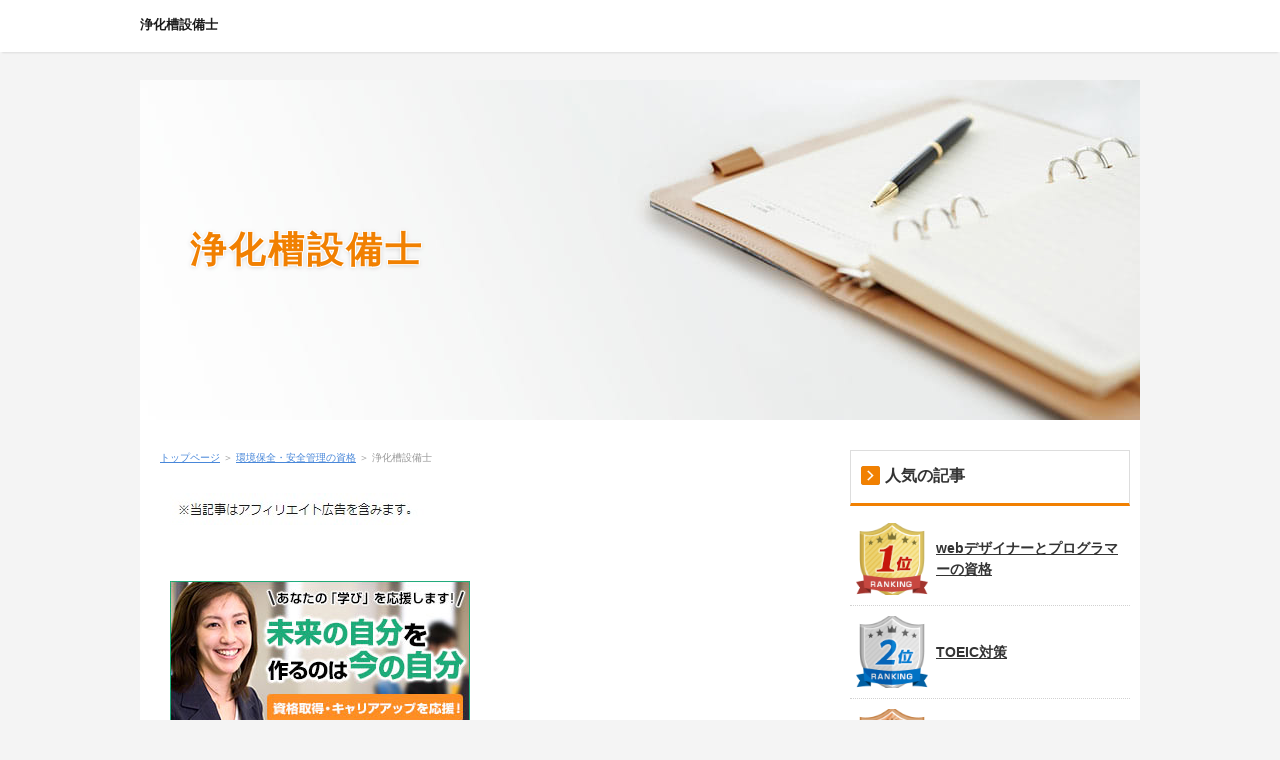

--- FILE ---
content_type: text/html
request_url: https://www.sikaku1.net/safety-management/entry537.html
body_size: 20313
content:
<!DOCTYPE html>
<html lang="ja" dir="ltr">
<head>
<meta charset="Shift_JIS" />
<meta name="viewport" content="width=device-width, initial-scale=1" />
<meta http-equiv="X-UA-Compatible" content="IE=edge" />
<title>浄化槽設備士</title>
<meta name="keywords" content="" />
<meta name="description" content="" />
<link rel="stylesheet" href="../styles.css" type="text/css" />
<link rel="stylesheet" href="../css/textstyles.css" type="text/css" />

<link rel="alternate" type="application/rss+xml" title="RSS" href="https://www.sikaku1.net/rss.xml" />

</head>
<body>
<div id="wrapper">

<header>
<div id="top">
<div class="inner">
<h1><a href="../">浄化槽設備士</a></h1>
<input type="checkbox" id="panel" value="" />
<label for="panel" id="topmenubtn">MENU</label>
<div id="topmenubox">
</div>
</div>
</div>
<div id="header">
<img src="../img/header.jpg" alt="浄化槽設備士" />
<div id="headertxt">
<h2 class="title"><span><a href="../">浄化槽設備士</a></span></h2>

</div>
</div>
</header>
<div id="column2">
<div id="contents">
<div id="layoutbox">
<div id="main">
<div id="siteNavi"><a href="../">トップページ</a> ＞ <a href="../safety-management/">環境保全・安全管理の資格</a> ＞ 浄化槽設備士</div>

<div id="space1"><img src="../img/PR.jpg" alt="" /><br />
<br />
<br />
<a href="../kouza/finding_employment.html" target="_blank" rel="noopener"><img src="../img/human-top.gif" alt="資格講座の無料資料請求" /></a><br />
</div>
<article>

<h3><span>浄化槽設備士</span></h3>

<div id="text1">

<p>【浄化槽設備士の資格とは】（国家試験）<br />し尿や排水を河川に放流する場合には、終末処理下水道や法定の処理施設によって処理される以外は、浄化槽による処理を経る。浄化槽工事業者は、営業所毎に浄化槽設備士を置かなければならないと定められている。資格試験問題は、学科試験問題と実地試験問題がある。</p>
<p>&nbsp;</p>
<p>【浄化槽設備士の資格を取得する過程】<br />・受験資格は、国家試験、講習会ともに実地経験や該当資格が必要。要問い合わせ。建設業者や工務店への就職にも有利。求人募集情報にはよくチェックのこと。</p>
<p>&nbsp;</p>
<p>【浄化槽設備士の試験日程】<br />・［国家試験］　6月。　試験会場は、仙台、東京、大阪等。　［講習会日程］　開催地によって異なる。</p>
<p>&nbsp;</p>
<p>【浄化槽設備士の合格率・難易度】<br />・30％～40％。</p>
<p>&nbsp;</p>
<p>【浄化槽設備士の収入・年収】<br />・手当・収入アップもある。</p>
<p>&nbsp;</p>
<p>【浄化槽設備士の資格に向いているタイプ】<br />・浄化槽に関する業務の従事者、建設業界で働く人。</p>

</div>
</article>

<div id="space2"><a href="../kouza/programming-human.html"><img src="../img/programming3.jpg" alt="未経験からＩＴ資格" /></a><br />
<br />
<div class="arrow_black"><a href="http://www.sikaku1.net/kouza/finding_employment.html" rel="noopener" target="_blank">転職に有利な資格</a></div>
<div class="arrow_black"><a href="http://www.sikaku1.net/kouza/programming-human.html" rel="noopener" target="_blank">未経験者のためのweb業界・プログラミング講座</a></div>
<div class="arrow_black"><a href="http://www.sikaku1.net/kouza/pc.html" rel="noopener" target="_blank">パソコンのスキルアップで差をつける！</a></div>
<div class="arrow_black"><a href="../kouza/kiokujutsu.html" target="_blank" rel="noopener">「資格試験」をパスするための具体的戦術と最適な記憶術とは？</a></div>
</div>
<aside><div id="entrylist"><h4><span>関連ページ</span></h4>
<dl>
<div>
<dt><span class="entry_title"><a href="../safety-management/green.html">緑の安全管理士 合格率</a></span></dt>
<dd>環境保全・安全管理の資格取得情報です！緑の安全管理士の合格率は？【緑の安全管理士の資格とは】 緑の安全管理士は、農薬の安全で適切な使い方を指導できる人材として、病害虫・雑草の予防や駆除などに関する知識と技術を修得した人に与えられる資格で、（社）緑の安全推進協会...</dd>
</div>
<div>
<dt><span class="entry_title"><a href="../safety-management/chemical-pressure.html">化学設備関係第一種圧力容器取扱作業主任者</a></span></dt>
<dd>環境保全・安全管理の資格取得情報です！【化学設備関係第一種圧力容器取扱作業主任者の資格とは】（国家試験） 小型圧力容器及び特定の内容積の容器以外の第一種圧力容器の取扱作業のうち、化学設備に関するものを扱うための資格である。化学設備とは...</dd>
</div>
<div>
<dt><span class="entry_title"><a href="../safety-management/dam-engineer.html">ダム管理技士</a></span></dt>
<dd>ダム管理技士の資格内容・試験日程・合格率・難易度や年収についてご紹介しております。ダム管理技士は、ダム管理に必要な知識や技能を持つダム管理の専門家である。資格試験問題は、国土交通省の認定を受けて、（財）ダム水源地環境整備センターが実施している。</dd>
</div>
<div>
<dt><span class="entry_title"><a href="../safety-management/dam-chief.html">ダム管理主任技術者</a></span></dt>
<dd>【ダム管理主任技術者の資格とは】（国家試験）ダム水路主任技術者と同様、利水ダム施設などで、利水ダムや河川、貯水池の維持・操作、その他の管理に関する仕事を行なうには、ダム管理主任技術者の資格が必要となる事が、河川法施行規則によって定められている。土木工学系の大学を卒業後、受験に必要な実務経験を積んでから、資格取得に臨むケースが最も一般的なアプローチ方法だ。試験は、学科試験問題と実技試験問題の2種類がある。...</dd>
</div>
<div>
<dt><span class="entry_title"><a href="../safety-management/dam-waterway.html">ダム水路主任技術者</a></span></dt>
<dd>【ダム水路主任技術者の資格とは】（国家試験）
ダム水路主任技術者は、ダム、導水路、サージタンクや水圧管路などといった水力発電所の水力設備の工事、維持、運用、保安の監督を行うことが主な仕事である。水力発電所の水力設備には、必ずダム水路主任技術者を選任しなければならないことが、電気事業法によって定められている。
...</dd>
</div>
<div>
<dt><span class="entry_title"><a href="../safety-management/green-saver.html">グリーンセイバー</a></span></dt>
<dd>環境保全・安全管理の資格取得情報です！【グリーンセイバーの資格とは】 NPO樹木・環境ネットワーク協会認定のグリーンセイバー検定は、植物や自然環境・生態系について正しい知識を持って自然に接し、自然大切にする心を養うとともに、自然との...</dd>
</div>
<div>
<dt><span class="entry_title"><a href="../safety-management/pollution-prevention.html">公害防止管理者</a></span></dt>
<dd>環境保全・安全管理の資格取得情報です！【公害防止管理者の資格内容・試験日程・合格率・難易度や年収についてご紹介しております。】（国家試験） 経済産業省が認定する環境保全に携る専門家で、「特定工場における公害防止組織の整備に関わる法律」に基づく国家資格である。公害防止管理者は、「特定工場」の事業...</dd>
</div>
<div>
<dt><span class="entry_title"><a href="../safety-management/drying-equipment.html">乾燥設備作業主任者</a></span></dt>
<dd>環境保全・安全管理の資格取得情報です！【乾燥設備作業主任者の資格とは】（国家試験） 労働安全衛生法施行令によって挙げられている危険が発生する乾燥を行なう、内容積が1立方メートル以上の乾燥設備を扱う際に必須の国家資格である。乾燥設備作業...</dd>
</div>
<div>
<dt><span class="entry_title"><a href="../safety-management/sanitation-sv.html">衛生管理者</a></span></dt>
<dd>環境保全・安全管理の資格：【衛生管理者の資格とは】（国家試験）環境測定や健康診断のデータに基づいて働く人たちの健康を守るなど、安全・衛生のエキスパートとして認定される国家資格である...</dd>
</div>
<div>
<dt><span class="entry_title"><a href="../safety-management/sanitary-engineering.html">衛生工学衛生管理者</a></span></dt>
<dd>環境保全・安全管理の資格取得情報です！【衛生工学衛生管理者の資格とは】（国家試験） 有毒ガス、上記、粉じんなどを発散する作業場には、作業環境を改善するために、それら有害物質の発散抑制などについての衛生工学的対策が必要になる...</dd>
</div>
<div>
<dt><span class="entry_title"><a href="../safety-management/hp-gass-abc.html">高圧ガス製造保安責任者（甲種・乙種・丙種）</a></span></dt>
<dd>環境保全・安全管理の資格取得情報です！【高圧ガス製造保安責任者（甲種・乙種・丙種）の資格とは】（国家試験） 危険を伴う高圧ガス製造事業所の保安を確保するために必要な知識を習得していると認定した人材に対して付与される国家資格である。高圧...</dd>
</div>
<div>
<dt><span class="entry_title"><a href="../safety-management/hp-gass-frozen.html">高圧ガス製造保安責任者（冷凍機械）</a></span></dt>
<dd>【高圧ガス製造保安責任者（冷凍機械）の資格とは】（国家試験）
高圧ガス製造保安責任者は、高圧ガスを製造する事業所における高圧ガス災害の発生を予防するための保安に携る。そのうち冷凍機械に関する資格は高圧ガス製造保安責任者冷凍機械第1種、高圧ガス製造保安責任者冷凍機械第2種、高圧ガス製造保安責任者冷凍機械第3種に分かれている。...</dd>
</div>
<div>
<dt><span class="entry_title"><a href="../safety-management/hp-gass-mobile.html">高圧ガス移動監視者</a></span></dt>
<dd>【高圧ガス移動監視者の資格とは】（国家試験）特定の高圧ガスを車両で移動する場合に必要な資格で、高圧ガス保安協会が実施する講習の修了者に付与されるもの。資格試験問題は、ガスの種類により4種類に分かれる。2日間で法令、移動に必要な保安管理技術を受講。講習中に検定試験が行なわれる。...</dd>
</div>
<div>
<dt><span class="entry_title"><a href="../safety-management/hp-gass-sale.html">高圧ガス販売主任者</a></span></dt>
<dd>【高圧ガス販売主任者の資格とは】（国家試験）
高圧ガスを販売する際、安全性を確保するために、一定の知識と経験を有するものを配置しなければならないことが、高圧ガス保安法によって定められている。これを受けて、高圧ガス保安協会では、高圧ガスの販売の安全性の確保、そして高圧ガスによる災害の発生の防止に関して必要な知識や技能について問う、高圧ガス販売主任者の認定試験を毎年11月に行なっている。試験問題は、法令・保安管理技術で、種別によって異なるので詳細は問い合わせること。...</dd>
</div>
<div>
<dt><span class="entry_title"><a href="../safety-management/entry157.html">気象予報士</a></span></dt>
<dd>環境保全・安全管理の資格：【気象予報士とは】（国家試験）気象予報士は、気象予報の専門家として、気象予報法によって定められた国家資格である。気象庁長官の許可を受けた予報業務許可事業者において、気象庁から提供される数値予報結果や...観測データを総合的に判断し、予想を行う仕事...</dd>
</div>
<div>
<dt><span class="entry_title"><a href="../safety-management/iso14001.html">ISO14001環境審査員研修コース合格証</a></span></dt>
<dd>【ISO14001環境審査員研修コース合格証の資格とは】
ISO14001とは、ISO（国際標準化機構）が策定した、環境マネジメントシステムの構築基準である。企業などが自ら環境方針の計画を立て、実施し、その結果を点検・是正して次のステップに向けて見直しを行なうこと。法的義務はないが、社会的要請からこの基準をクリアしたいという企業が急増。その審査を行なうのがISO14001環境審査員で、日本適合性認定協会（JAB）認定の講習修了者に合格証が付与される。...</dd>
</div>
<div>
<dt><span class="entry_title"><a href="../safety-management/entry492.html">計量士（環境計量士、一般計量士）</a></span></dt>
</div>
<div>
<dt><span class="entry_title"><a href="../safety-management/entry493.html">環境管理士</a></span></dt>
</div>
<div>
<dt><span class="entry_title"><a href="../safety-management/entry494.html">環境カウンセラー</a></span></dt>
</div>
<div>
<dt><span class="entry_title"><a href="../safety-management/entry499.html">樹木医</a></span></dt>
</div>
<div>
<dt><span class="entry_title"><a href="../safety-management/entry500.html">エネルギー管理士</a></span></dt>
</div>
<div>
<dt><span class="entry_title"><a href="../safety-management/entry501.html">臭気判定士</a></span></dt>
</div>
<div>
<dt><span class="entry_title"><a href="../safety-management/entry502.html">ビオトープ管理士</a></span></dt>
</div>
<div>
<dt><span class="entry_title"><a href="../safety-management/entry503.html">東京都公害防止管理者</a></span></dt>
</div>
<div>
<dt><span class="entry_title"><a href="../safety-management/entry504.html">シックハウス診断士</a></span></dt>
</div>
<div>
<dt><span class="entry_title"><a href="../safety-management/entry505.html">建築物環境衛生管理技術者</a></span></dt>
</div>
<div>
<dt><span class="entry_title"><a href="../safety-management/entry506.html">廃棄物処理施設技術管理者</a></span></dt>
</div>
<div>
<dt><span class="entry_title"><a href="../safety-management/entry507.html">危険物取扱者</a></span></dt>
<dd>【危険物取扱者の資格とは】（国家試験）</span>
危険物の性質、消火方法、法規制などの知識を持ち、危険物の貯蔵や取扱や指示ができる人材として認定される国家資格が危険物取扱者である。危険物取扱者には、危険物取扱者甲種、危険物取扱者乙種、危険物取扱者丙種があり、丙種はガソリン、灯油、軽油など（乙種の一部）が取り扱える。乙種は第1種・第2種・第3種・第4種・第5種・第6種のうち、自分が免状を持っている類の危険物の取扱と立会いの仕事ができる...</dd>
</div>
<div>
<dt><span class="entry_title"><a href="../safety-management/entry508.html">毒物劇物取扱責任者</a></span></dt>
</div>
<div>
<dt><span class="entry_title"><a href="../safety-management/entry509.html">鉛作業主任者</a></span></dt>
</div>
<div>
<dt><span class="entry_title"><a href="../safety-management/entry510.html">火薬類（製造）保安責任者</a></span></dt>
</div>
<div>
<dt><span class="entry_title"><a href="../safety-management/entry511.html">火薬類（取扱）保安責任者</a></span></dt>
</div>
<div>
<dt><span class="entry_title"><a href="../safety-management/entry516.html">特定高圧ガス取扱主任者</a></span></dt>
</div>
<div>
<dt><span class="entry_title"><a href="../safety-management/entry517.html">鉄筋ガス圧接部超音波探傷検査技術者</a></span></dt>
</div>
<div>
<dt><span class="entry_title"><a href="../safety-management/entry518.html">自動ガス圧接技量資格検定</a></span></dt>
</div>
<div>
<dt><span class="entry_title"><a href="../safety-management/entry519.html">液化石油ガス設備士</a></span></dt>
</div>
<div>
<dt><span class="entry_title"><a href="../safety-management/entry520.html">特定化学物質等作業主任者</a></span></dt>
</div>
<div>
<dt><span class="entry_title"><a href="../safety-management/entry521.html">放射線取扱主任者</a></span></dt>
</div>
<div>
<dt><span class="entry_title"><a href="../safety-management/entry522.html">原子炉主任技術者</a></span></dt>
</div>
<div>
<dt><span class="entry_title"><a href="../safety-management/entry523.html">有機溶剤作業主任者</a></span></dt>
</div>
<div>
<dt><span class="entry_title"><a href="../safety-management/entry524.html">核燃料取扱主任者</a></span></dt>
</div>
<div>
<dt><span class="entry_title"><a href="../safety-management/entry525.html">圧接管理技士</a></span></dt>
</div>
<div>
<dt><span class="entry_title"><a href="../safety-management/entry526.html">手溶接技能者</a></span></dt>
</div>
<div>
<dt><span class="entry_title"><a href="../safety-management/entry527.html">ガンマ線透過写真撮影作業主任者</a></span></dt>
</div>
<div>
<dt><span class="entry_title"><a href="../safety-management/entry528.html">石油工業溶接士（JPI溶接士）</a></span></dt>
</div>
<div>
<dt><span class="entry_title"><a href="../safety-management/entry530.html">普通第一種圧力容器取扱作業主任者</a></span></dt>
</div>
<div>
<dt><span class="entry_title"><a href="../safety-management/entry531.html">高圧室内作業主任者</a></span></dt>
</div>
<div>
<dt><span class="entry_title"><a href="../safety-management/entry535.html">地下タンク等定期点検技術者</a></span></dt>
</div>
<div>
<dt><span class="entry_title"><a href="../safety-management/entry536.html">浄化槽管理士</a></span></dt>
</div>
<div>
<dt><span class="entry_title"><a href="../safety-management/entry538.html">移動貯蔵タンク定期点検技術者</a></span></dt>
</div>
<div>
<dt><span class="entry_title"><a href="../safety-management/entry539.html">下水道管理技術認定試験</a></span></dt>
</div>
<div>
<dt><span class="entry_title"><a href="../safety-management/entry540.html">下水道技術検定</a></span></dt>
</div>
<div>
<dt><span class="entry_title"><a href="../safety-management/entry541.html">浄化槽技術管理者</a></span></dt>
</div>
<div>
<dt><span class="entry_title"><a href="../safety-management/entry542.html">鉱山保安技術職員</a></span></dt>
</div>
<div>
<dt><span class="entry_title"><a href="../safety-management/entry543.html">水路測量技術検定</a></span></dt>
</div>
<div>
<dt><span class="entry_title"><a href="../safety-management/entry544.html">採石のための掘削作業主任者</a></span></dt>
</div>
<div>
<dt><span class="entry_title"><a href="../safety-management/entry545.html">酸素欠乏危険作業主任者</a></span></dt>
</div>
<div>
<dt><span class="entry_title"><a href="../safety-management/entry546.html">昇降機検査資格者</a></span></dt>
</div>
<div>
<dt><span class="entry_title"><a href="../safety-management/entry547.html">エックス線作業主任者</a></span></dt>
</div>
<div>
<dt><span class="entry_title"><a href="../safety-management/entry549.html">油濁防止管理者</a></span></dt>
</div>
<div>
<dt><span class="entry_title"><a href="../safety-management/entry550.html">労働安全コンサルタント</a></span></dt>
<dd>【労働安全コンサルタントの資格とは】（国家試験）</span>
労働安全コンサルタントは、労働衛生コンサルタントの資格と同様、労働安全衛生法に基づく国家資格である。労働安全コンサルタントは機械・電気・化学・土木・建築を担当するという区分がある。試験問題は、筆記試験問題（産業安全一般・産業安全関係法令・専門科目）と口述試験問題（産業安全一般・専門科目）がある...</dd>
</div>
<div>
<dt><span class="entry_title"><a href="../safety-management/entry551.html">労働衛生コンサルタント</a></span></dt>
</div>
</dl>
</div></aside>

</div>

<div id="menu">
<div id="pickupentry"><div class="title"><span>人気の記事</span></div>

<ul id="pickup_list1"><li><a href="../it/web-designer.html"><span class="thumb"><img src="../img/rank1.png" alt="webデザイナーとプログラマーの資格" /></span>webデザイナーとプログラマーの資格</a></li>
<li><a href="../language/toeic.html"><span class="thumb"><img src="../img/rank2.png" alt="TOEIC対策" /></span>TOEIC対策</a></li>
<li><a href="../pc/mos.html"><span class="thumb"><img src="../img/rank3.png" alt="マイクロソフト オフィス スペシャリスト（MOS）の資格" /></span>マイクロソフト オフィス スペシャリスト（MOS）の資格</a></li>
<li><a href="../medical/medical-clerk.html"><span class="thumb"><img src="../img/rank4.png" alt="医療事務の資格" /></span>医療事務の資格</a></li>
<li><a href="../food-life/entry669.html"><span class="thumb"><img src="../img/rank5.png" alt="チャイルドマインダーの資格" /></span>チャイルドマインダーの資格</a></li>
</ul>
</div>
<nav>
<div class="menuitem">
<h4><span>メニュー</span></h4>
<div class="menubox menulist"><ul id="menu1">
<li><a href="../fashion/">美容・ファッション・フラワー・ペットの資格</a></li>
<li><a href="../architecture/">建築・施工・設計の資格</a></li>
<li><a href="../it/">IT・PCの資格2</a></li>
<li><a href="../sale/">販売・営業・接客の資格</a></li>
<li><a href="../engineer/">技術の資格</a></li>
<li><a href="../hobby/">趣味・教育の資格</a></li>
<li><a href="../food-life/">食品・生活の資格</a></li>
<li><a href="../travel/">旅行・イベントの資格</a></li>
<li><a href="../medical/">医療・福祉の資格</a></li>
<li><a href="../teacher/">公務員・教員の資格</a></li>
<li><a href="../aviation/">航空・海運・陸運の資格</a></li>
<li><a href="../television-movies/">ＴＶ・映画・ゲームの資格</a></li>
<li><a href="../sports-trainer/">スポーツトレーナーの資格</a></li>
<li><a href="../office-work/">事務・オフィススキルの資格</a></li>
<li><a href="../self-defense-force/">司法・警察・消防・自衛隊の資格</a></li>
<li><a href="../real-estate/">不動産の資格一覧</a></li>
<li><a href="../business/">経営・経理・ビジネスの資格一覧</a></li>
<li><a href="../language/">語学・国際業務の資格一覧</a></li>
<li><a href="../welfare/">医療・福祉・保険の資格2</a></li>
<li><a href="../safety-management/">環境保全・安全管理の資格</a></li>
<li><a href="../ranking/">資格ランキング</a></li>
<li><a href="../pc/">IT・パソコンの資格</a></li>
<li><a href="../reskilling/">リスキリング</a></li>
</ul></div>
</div>

</nav>

<div class="menuitem"><div class="title"><span>最新記事</span></div>
<div class="menubox"><ul id="newEntry">
<li><a href="../reskilling/subsidy.html">【個人向け】リスキリング補助金で転職を成功させる完全ガイド！対象講座や申請方法を解説</a></li>
<li><a href="../safety-management/chemical-pressure.html">化学設備関係第一種圧力容器取扱作業主任者</a></li>
<li><a href="../sale/packing-expert.html">包装専士</a></li>
<li><a href="../sale/packaging-manager.html">包装管理士</a></li>
<li><a href="../safety-management/green.html">緑の安全管理士 合格率</a></li>

</ul></div>
</div>
</div>

</div>
<div id="pagetop"><a href="#">先頭へ戻る</a></div>
</div>
</div>
<footer id="footer">

<div id="footermenu"><span><a href="../entry780.html" rel="nofollow">運営者情報</a></span>
</div>
<p id="footsub"><span><a href="../sitemap.html">サイトマップ</a></span></p>
<small>Copyright &copy; 2026 資格試験取得サイトAll Rights Reserved.<script src="//accaii.com/sikaku/script.js" async></script><noscript><img src="//accaii.com/sikaku/script?guid=on"></noscript></small>
</footer>

</div>
<script src="https://cdnjs.cloudflare.com/ajax/libs/object-fit-images/3.2.4/ofi.min.js"></script>
<script>objectFitImages();</script>
</body>
</html>

--- FILE ---
content_type: text/javascript; charset=utf-8
request_url: https://accaii.com/sikaku/script?ck1=0&xno=0b95f6a817e15cea&tz=0&scr=1280.720.24&inw=1280&dpr=1&ori=0&tch=0&geo=1&nav=Mozilla%2F5.0%20(Macintosh%3B%20Intel%20Mac%20OS%20X%2010_15_7)%20AppleWebKit%2F537.36%20(KHTML%2C%20like%20Gecko)%20Chrome%2F131.0.0.0%20Safari%2F537.36%3B%20ClaudeBot%2F1.0%3B%20%2Bclaudebot%40anthropic.com)&url=https%3A%2F%2Fwww.sikaku1.net%2Fsafety-management%2Fentry537.html&ttl=%E6%B5%84%E5%8C%96%E6%A7%BD%E8%A8%AD%E5%82%99%E5%A3%AB&if=0&ct=0&wd=0&mile=&ref=&now=1770052316805
body_size: 187
content:
window.accaii.save('fd969664ac47464e.695a5269.6980dadc.0.8.8.0','sikaku1.net');
window.accaii.ready(true);

--- FILE ---
content_type: text/javascript
request_url: https://accaii.com/init
body_size: 161
content:
typeof window.accaii.init==='function'?window.accaii.init('0b95f6a817e15cea'):0;